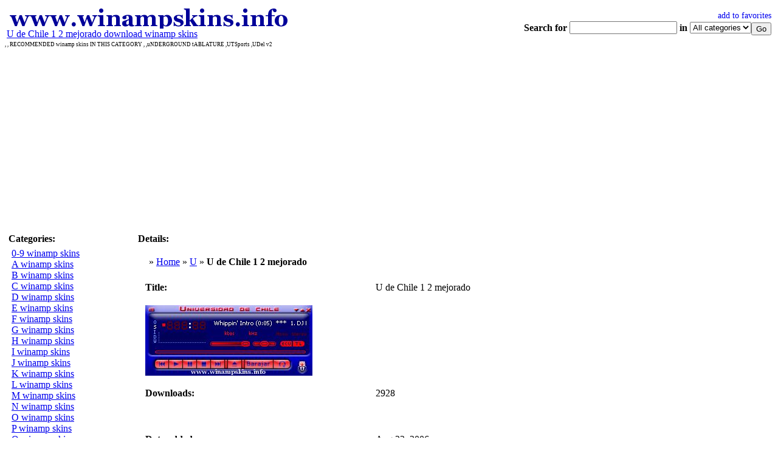

--- FILE ---
content_type: text/html; charset=UTF-8
request_url: http://www.winampskins.info/1269/U-de-Chile-1-2-mejorado.html
body_size: 22425
content:
<!DOCTYPE HTML PUBLIC "-//W3C//DTD HTML 4.01 Transitional//EN">
<html>
<head>
<title>U de Chile 1 2 mejorado download winamp skins</title>
<meta http-equiv="Content-Type" content="text/html; charset=iso-8859-1">
<meta name="Description" content="U de Chile 1 2 mejorado download winamp skins -  , , RECOMMENDED winamp skins IN THIS CATEGORY , ,uNDERGROUND tABLATURE ,UTSports ,UDel v2">
<meta name="keywords" content="de, Chile, mejorado, download, winamp, skins, RECOMMENDED, IN, THIS, CATEGORY, uNDERGROUND, tABLATURE, UTSports, UDel, v2">
<link rel="alternate" type="application/rss+xml" title="U de Chile 1 2 mejorado download winamp skins" href="https://www.winampskins.info/rss.php" >
<link rel="stylesheet" type="text/css" href="https://www.winampskins.info/style.php">
<meta http-equiv="content-language" content="en">
<meta name="revisit-after" content="1 Days">
<script src="http://www.winampskins.info/js/common.js" type="text/javascript" language="javascript"></script>
<script async src="https://pagead2.googlesyndication.com/pagead/js/adsbygoogle.js?client=ca-pub-7766349947687093"
     crossorigin="anonymous"></script>
<script type="text/javascript" language="JavaScript">
<!--
varsite='http://www.winampskins.info';
vardesc='U de Chile 1 2 mejorado download winamp skins';
//-->
</script>
<script data-ad-client="ca-pub-6101896164600718" async src="https://pagead2.googlesyndication.com/pagead/js/adsbygoogle.js"></script>
</head>
<body>
<TABLE width="100%" border=0 align="center">
       <tr>
         <td align="left"> 
			<div id="logo">
			<a name="first" href="http://www.winampskins.info" title="U de Chile 1 2 mejorado download winamp skins" ><img src="http://www.winampskins.info/logo.png" alt="www.winampskins.info" border="0"></a>
			<div id="logospecifications"><a title="U de Chile 1 2 mejorado" href="http://www.winampskins.info">U de Chile 1 2 mejorado download winamp skins</a></div>
			</div>
         </td>         
         <td align="right" nowrap> 
         <a href="javascript:add_favorites()" class="highlight" title="add to favorites / bookmark page" style="text-decoration: none; font-size: 14px;">add to favorites</a><br />
	<form name="searchform" action="/index.php" method="post" onSubmit="return validate();">
	<table cellspacing="0" cellpadding="0" border="0" align="right">
	<tr>
	<td valign="middle" nowrap>
	<b>Search for</b>&nbsp;	</td>
	<td valign="middle">
	<input type="text" name="searchtext" value="" size="20" maxlength="80" class="search">
	</td>
	<td valign="middle">
	&nbsp;<b>in</b>&nbsp;	</td>	
	<td valign="middle">
	<select name="category" class="search">
    <option value="" selected="selected">All categories</option>
     <option value="16" >0-9</option><option value="10" >A</option><option value="3" >B</option><option value="11" >C</option><option value="17" >D</option><option value="22" >E</option><option value="24" >F</option><option value="12" >G</option><option value="18" >H</option><option value="7" >I</option><option value="21" >J</option><option value="1" >K</option><option value="9" >L</option><option value="8" >M</option><option value="23" >N</option><option value="15" >O</option><option value="13" >P</option><option value="25" >Q</option><option value="6" >R</option><option value="2" >S</option><option value="5" >T</option><option value="26" >U</option><option value="14" >V</option><option value="4" >W</option><option value="20" >X</option><option value="19" >Y</option><option value="27" >Z</option>
    </select>
	</td>
	<td valign="middle">
	<input style="margin-top:3px;" type="submit" value="Go" class="search">
	</td>
	</tr>
	</table>	
	<input type=hidden name="p" value="search">
	</form>         
         </td>                 
       </tr>
</TABLE>
<div style="font-size:9px"> , , RECOMMENDED winamp skins IN THIS CATEGORY , ,uNDERGROUND tABLATURE ,UTSports ,UDel v2</div>
<TABLE cellSpacing=1 cellPadding=1 width="100%" border=0 >
    <tr>
           <td valign="top">


<TABLE cellSpacing=2 cellPadding=2 width="100%" border=0 class="menu" style="width:210px">
                <tr>
                        <td class="menutop"height=10 align="left" style="width:200px;"><B>Categories:</B></td>
				</tr>
                <tr>
                        <td>
             
                        <TABLE cellSpacing=0 cellPadding=0 width="100%" border=0>
                          <tr>
                        <td style="width:5px;"><img height=1 width=5 alt=""/></td>
                        <td><a href="http://www.winampskins.info/0-9/" class="links1" title="0-9 winamp skins">0-9 winamp skins</a><br />
<a href="http://www.winampskins.info/A/" class="links1" title="A winamp skins">A winamp skins</a><br />
<a href="http://www.winampskins.info/B/" class="links1" title="B winamp skins">B winamp skins</a><br />
<a href="http://www.winampskins.info/C/" class="links1" title="C winamp skins">C winamp skins</a><br />
<a href="http://www.winampskins.info/D/" class="links1" title="D winamp skins">D winamp skins</a><br />
<a href="http://www.winampskins.info/E/" class="links1" title="E winamp skins">E winamp skins</a><br />
<a href="http://www.winampskins.info/F/" class="links1" title="F winamp skins">F winamp skins</a><br />
<a href="http://www.winampskins.info/G/" class="links1" title="G winamp skins">G winamp skins</a><br />
<a href="http://www.winampskins.info/H/" class="links1" title="H winamp skins">H winamp skins</a><br />
<a href="http://www.winampskins.info/I/" class="links1" title="I winamp skins">I winamp skins</a><br />
<a href="http://www.winampskins.info/J/" class="links1" title="J winamp skins">J winamp skins</a><br />
<a href="http://www.winampskins.info/K/" class="links1" title="K winamp skins">K winamp skins</a><br />
<a href="http://www.winampskins.info/L/" class="links1" title="L winamp skins">L winamp skins</a><br />
<a href="http://www.winampskins.info/M/" class="links1" title="M winamp skins">M winamp skins</a><br />
<a href="http://www.winampskins.info/N/" class="links1" title="N winamp skins">N winamp skins</a><br />
<a href="http://www.winampskins.info/O/" class="links1" title="O winamp skins">O winamp skins</a><br />
<a href="http://www.winampskins.info/P/" class="links1" title="P winamp skins">P winamp skins</a><br />
<a href="http://www.winampskins.info/Q/" class="links1" title="Q winamp skins">Q winamp skins</a><br />
<a href="http://www.winampskins.info/R/" class="links1" title="R winamp skins">R winamp skins</a><br />
<a href="http://www.winampskins.info/S/" class="links1" title="S winamp skins">S winamp skins</a><br />
<a href="http://www.winampskins.info/T/" class="links1" title="T winamp skins">T winamp skins</a><br />
<a href="http://www.winampskins.info/U/" class="links1" style='color:red;' title="U winamp skins">U winamp skins</a><br />
<a href="http://www.winampskins.info/V/" class="links1" title="V winamp skins">V winamp skins</a><br />
<a href="http://www.winampskins.info/W/" class="links1" title="W winamp skins">W winamp skins</a><br />
<a href="http://www.winampskins.info/X/" class="links1" title="X winamp skins">X winamp skins</a><br />
<a href="http://www.winampskins.info/Y/" class="links1" title="Y winamp skins">Y winamp skins</a><br />
<a href="http://www.winampskins.info/Z/" class="links1" title="Z winamp skins">Z winamp skins</a><br />

<font style="font-size:9px;">6243 winamp skins</font><br />
</td>
                        </tr>
                        </TABLE>
                

                        
                        </td>
                </tr>

</TABLE>
<TABLE cellSpacing=2 cellPadding=2 width="100%" border=0 class="menu" style="width:210px;">
                <tr>
                        <td class="menutop"height=10 align="left" style="width:200px;"><B>New winamp skins:</B></td>
				</tr>
                <tr>
                        <td>
                        <TABLE cellSpacing=0 cellPadding=0 width="100%" border=0>
                          <tr>
                        <td style="width:5px;"><img height=1 width=5 alt=""/></td>
                        <td><a href="http://www.winampskins.info/7212/to-the-one-who-knows.html" class="links1" title="(New added 4th September 2019)">to the one who knows</a><br />
<a href="http://www.winampskins.info/7210/resubmitted-Pulsradio-black.html" class="links1" title="(New added 2nd September 2019)">resubmitted Pulsradio black</a><br />
<a href="http://www.winampskins.info/7208/Vortex-X-Type.html" class="links1" title="(New added 31st August 2019)">Vortex X Type</a><br />
<a href="http://www.winampskins.info/7207/mtt4.html" class="links1" title="(New added 30th August 2019)">mtt4</a><br />
<a href="http://www.winampskins.info/7206/Nomad-II.html" class="links1" title="(New added 29th August 2019)">Nomad II</a><br />
<a href="http://www.winampskins.info/7205/Matthias.html" class="links1" title="(New added 28th August 2019)">Matthias</a><br />
<a href="http://www.winampskins.info/7204/Friesenkutter.html" class="links1" title="(New added 27th August 2019)">Friesenkutter</a><br />
<a href="http://www.winampskins.info/7203/The-Electric-Llama.html" class="links1" title="(New added 26th August 2019)">The Electric Llama</a><br />
<a href="http://www.winampskins.info/7202/boeingamp20.html" class="links1" title="(New added 25th August 2019)">boeingamp20</a><br />
<a href="http://www.winampskins.info/7201/vietamp.html" class="links1" title="(New added 24th August 2019)">vietamp</a><br />
<a href="http://www.winampskins.info/7200/Bleuthing.html" class="links1" title="(New added 23rd August 2019)">Bleuthing</a><br />
<a href="http://www.winampskins.info/7198/KrillinAmp-v1-1.html" class="links1" title="(New added 21st August 2019)">KrillinAmp v1 1</a><br />
<a href="http://www.winampskins.info/7197/Gasflame.html" class="links1" title="(New added 20th August 2019)">Gasflame</a><br />
<a href="http://www.winampskins.info/7196/leadernut.html" class="links1" title="(New added 19th August 2019)">leadernut</a><br />
<a href="http://www.winampskins.info/7195/ReebokAmpv1-1.html" class="links1" title="(New added 12th June 2016)">ReebokAmpv1 1</a><br />
</td>
                        </tr>
                        </TABLE>
                        
                        
                        </td>
                </tr>
                 

</TABLE>
<TABLE cellSpacing=2 cellPadding=2 width="100%" border=0 class="menu" style="width:210px;">
                <tr>
                        <td class="menutop"height=10 align="left" style="width:200px;"><B>Link Partners:</B></td>
				</tr>
                <tr>
                        <td>
                        <TABLE cellSpacing=0 cellPadding=0 width="100%" border=0>
                          <tr>
                        <td style="width:5px;"><img height=1 width=5 alt=""/></td>
                        <td><a href="http://www.ffonts.net" target="_blank" class="article-boldtop">fonts</a><br /><a href="http://www.avatarstock.com" target="_blank" class="article-boldtop">avatars</a><br />
<a href="http://www.WhatFontis.com" title="What Font is" target="_blank">What Font is</a>
</td>
                        </tr>
                        </TABLE>
                        
                        
                        </td>
                </tr>
                 

</TABLE>



            
            </td>
            <td valign="top" width="100%">


<TABLE cellSpacing=2 cellPadding=2 width="100%" border=0 class="menu">

                <tr>
                        <td class="menutop" height=10 align="left"><B>Details:</B></td>
				</tr>
<tr>
 <td>
<table border="0" width="100%" cellpadding="0" cellspacing="0" >
        <TR>
          <TD valign="top" width="100%" align=center>

			<table border="0" width="100%" cellpadding="0" cellspacing="0">

             <TR>
  <TD colspan=5 class="sub0" valign="top" align="center">
    <table border="0" width="100%" cellpadding="0"  align="left">
      <tr>
        <td valign="top"  colspan=2 width="100%"> <table border="0" width="100%" cellpadding="6" cellspacing="6" align="left">
            <tr>
              <td class="sub1"> &nbsp;&raquo;&nbsp;<a href="http://www.winampskins.info/" class="article-bold">Home</a>&nbsp;&raquo;&nbsp;<a href="http://www.winampskins.info/U/" class="article-bold">U</a>&nbsp;&raquo;&nbsp;<font class="article-bold"><strong>U de Chile 1 2 mejorado</strong></font>
              </td>
            </tr>
          </table></td>
      </tr>
      
      <tr>
        <td valign="top" width="100%">
         <table border="0" width="100%" cellpadding="0" cellspacing="0"  align="left">
                
         <tr>
          <td width="100%">
               <table border="0" width="100%" cellpadding="10" cellspacing="0"  align="left">
                   <tr class="sub0"><td style="width:50px;"><strong>Title: </strong></td><td> U de Chile 1 2 mejorado</td></tr><tr class="sub1"><td colspan="2" align="left"><img src="http://www.winampskins.info/images/U_de_Chile_1-2_mejorado.wsz.jpg" border=0 width="275" height="116" align="left" style="display:inline;vertical-align: middle;" alt="U de Chile 1 2 mejorado"></td></tr>
               <tr><td><strong>Downloads:</strong></td><td> 2928</td></tr>
               <tr class="sub1"><td style="width:100px;" colspan="2">&nbsp;</td></tr>
               <tr><td><strong>Date added:</strong></td><td> Aug 22, 2006</td></tr>
				<tr>
               	<td colspan="2">
               	<table border="0" width="100%" cellpadding="5" cellspacing="0"  align="center">
               	<tr>
               	<td><a href="http://www.winampskins.info/download/1269/U-de-Chile-1-2-mejorado.html" class="article-download">Click here to Download</a></td>
               	<td><a href="http://www.winampskins.info/rate/1269/U-de-Chile-1-2-mejorado.html" class="article-download">Rate it</a> <b>(Excellent (5/5) rated by 2 user(s))</b></td>
               	</tr>
               	<tr>
               	<td><a href="http://www.winampskins.info/viewreview/1269/U-de-Chile-1-2-mejorado.html" class="article-download">Read Comments</a> <b>(0)</b></td>
               	<td><a href="http://www.winampskins.info/review/1269/U-de-Chile-1-2-mejorado.html" class="article-download">Add Comments</a></td>
               	</tr>
               	</table>
               	</tr>
               </table>
         </td>
        </tr>
        </table>
        </td>
      </tr>
      <tr>
        <td valign="top" colspan=2>
<!--start all_specifications-->
        <table border="0" width="100%" cellpadding="1"  align="left">
            <tr>
              <td class="article">
              <br />
              <img src="http://www.winampskins.info/images/U_de_Chile_1-2_mejorado.wsz_big.jpg" border=0 width="275" height="464" align="left" style="display:inline;vertical-align: middle;" alt="U de Chile 1 2 mejorado">
              </td>
            </tr>
          </table></td>
      </tr>
    </table></TD>
</TR>
 <TR>
  <TD colspan=5  class="sub0" valign="top" height="30"><table border="0" width="100%" cellpadding="6" cellspacing="6"  align="left">
              <tr><td>
   <div class='article-bold'>RECOMMENDED winamp skins IN THIS CATEGORY</div>
   </td></tr>
   </table>
  </TD>
</TR> <TR>
  <TD colspan=5 valign="top" width="100%" align="center"> 
    <table border="0" width="100%" cellpadding="4"  align="left">
      <tr>
        <td valign="top"> <strong>&nbsp;&raquo;&nbsp;<a href="http://www.winampskins.info/">Home</a> &nbsp;&raquo;&nbsp;<a href="http://www.winampskins.info/U/"  title="U winamp skins">U</a> (3)</strong>
        </td>
        <td align="right"> <b>Select page: </b>[<b>1</b>] </td>
      </tr>
    </table>
    </TD>
</TR>
 <TR>
  <TD class="sub1" valign="top" colspan=4 width="100%" >
    <table border="0" width="100%" cellpadding="0"  align="left">
      <tr>
        <td valign="top"> <table border="0" width="100%" cellpadding="1"  align="left">
            <tr>
              <td>&nbsp;&raquo;&nbsp;<a href="http://www.winampskins.info/1157/uNDERGROUND-tABLATURE.html" class="article-bold"><strong>uNDERGROUND tABLATURE</strong></a>
              </td>
            </tr>
            <tr>
              <td class="article"> ...
              </td>
            </tr>
          </table></td>
      </tr>
      <tr>
        <td valign="top" align="left">&nbsp;&nbsp;&nbsp;&nbsp;<a href="http://www.winampskins.info/1157/uNDERGROUND-tABLATURE.html" class="article-bold"><img src="http://www.winampskins.info/images/uNDERGROUND_tABLATURE.wsz.jpg" border=0 width="275" height="116" align="left" style="display:inline;vertical-align: middle;" alt="uNDERGROUND tABLATURE"></a></td>
      </tr>      
      <tr>
        <td valign="top"> <table border="0" width="100%" cellpadding="0"  align="left">
            <tr>
              <td align=left><font class="grey">&nbsp;uNDERGROUND_tABLATURE.wsz | Downloads: 1215</font></td>
            </tr>
            <tr>
              <td align=right><font class="grey">Date added: Aug 22, 2006 | </font>
               &nbsp;&raquo;&nbsp;<a href="http://www.winampskins.info/1157/uNDERGROUND-tABLATURE.html" class="article-bold">Details</a> </td>
            </tr>
          </table></td>
      </tr>
    </table></TD>
</TR>
<tr>
<td style="height:1px;"></td>
</tr> <TR>
  <TD class="sub0" valign="top" colspan=4 width="100%" >
    <table border="0" width="100%" cellpadding="0"  align="left">
      <tr>
        <td valign="top"> <table border="0" width="100%" cellpadding="1"  align="left">
            <tr>
              <td>&nbsp;&raquo;&nbsp;<a href="http://www.winampskins.info/1391/UTSports.html" class="article-bold"><strong>UTSports</strong></a>
              </td>
            </tr>
            <tr>
              <td class="article"> ...
              </td>
            </tr>
          </table></td>
      </tr>
      <tr>
        <td valign="top" align="left">&nbsp;&nbsp;&nbsp;&nbsp;<a href="http://www.winampskins.info/1391/UTSports.html" class="article-bold"><img src="http://www.winampskins.info/images/UTSports.wsz.jpg" border=0 width="275" height="116" align="left" style="display:inline;vertical-align: middle;" alt="UTSports"></a></td>
      </tr>      
      <tr>
        <td valign="top"> <table border="0" width="100%" cellpadding="0"  align="left">
            <tr>
              <td align=left><font class="grey">&nbsp;UTSports.wsz | Downloads: 1253</font></td>
            </tr>
            <tr>
              <td align=right><font class="grey">Date added: Aug 22, 2006 | </font>
               &nbsp;&raquo;&nbsp;<a href="http://www.winampskins.info/1391/UTSports.html" class="article-bold">Details</a> </td>
            </tr>
          </table></td>
      </tr>
    </table></TD>
</TR>
<tr>
<td style="height:1px;"></td>
</tr> <TR>
  <TD class="sub1" valign="top" colspan=4 width="100%" >
    <table border="0" width="100%" cellpadding="0"  align="left">
      <tr>
        <td valign="top"> <table border="0" width="100%" cellpadding="1"  align="left">
            <tr>
              <td>&nbsp;&raquo;&nbsp;<a href="http://www.winampskins.info/469/UDel-v2.html" class="article-bold"><strong>UDel v2</strong></a>
              </td>
            </tr>
            <tr>
              <td class="article">**********************************************************
**  University of Delaware Winamp Skin (version 1.1)	**
**  UDel_v2.wsz						**
**  Version 2.0						**
**  December 14, 2004					**
********************************************************** ...
              </td>
            </tr>
          </table></td>
      </tr>
      <tr>
        <td valign="top" align="left">&nbsp;&nbsp;&nbsp;&nbsp;<a href="http://www.winampskins.info/469/UDel-v2.html" class="article-bold"><img src="http://www.winampskins.info/images/UDel_v2.wsz.jpg" border=0 width="275" height="116" align="left" style="display:inline;vertical-align: middle;" alt="UDel v2"></a></td>
      </tr>      
      <tr>
        <td valign="top"> <table border="0" width="100%" cellpadding="0"  align="left">
            <tr>
              <td align=left><font class="grey">&nbsp;UDel_v2.wsz | Downloads: 1617</font></td>
            </tr>
            <tr>
              <td align=right><font class="grey">Date added: Aug 22, 2006 | </font>
               &nbsp;&raquo;&nbsp;<a href="http://www.winampskins.info/469/UDel-v2.html" class="article-bold">Details</a> </td>
            </tr>
          </table></td>
      </tr>
    </table></TD>
</TR>
<tr>
<td style="height:1px;"></td>
</tr>
<TR>
  <TD colspan=5 valign="top" width="100%"> <table border="0" width="100%" cellpadding="4"  align="left">
      <tr>
        <td valign="top"> <a href="#first">go to top</a> </td>
        <td align="right"> <b>Select page: </b>[<b>1</b>] </td>
      </tr>
    </table></TD>
</TR>
            
            </table>

           </TD>
        </TR>
</table>

 </td>
</tr>
                 

                <tr>
                        <td height=10 ></td>
                </tr>
</TABLE>
          </td>
  </tr>
  </table>  
<TABLE cellSpacing=2 cellPadding=2 width="100%" border=0 align="center">
  <tr>
    <td align="center" nowrap width="100%"> 
    <a href="http://www.winampskins.info/contact/" style="font-size: 9px; color: rgb(150, 150, 150);">We will remove from our site any material we discover to be in violation of copyright law!</a>
    </td>
  </tr>       
</TABLE>
<TABLE cellSpacing=2 cellPadding=2 width="100%" border=0 align="center">
  <tr>
    <td > 
    <p><a href="http://www.winampskins.info" target="new" class="nav">winamp skins</a></p></td>
    <td align="right" nowrap width="1%"> 
    <a href="http://www.winampskins.info/contact/" class="nav">Contact Us</a>
    <A href="#top">^^^</A>&nbsp;&nbsp;
    </td>
  </tr>       
</TABLE>
<div align="center">
 <tr>
<td>
<div align="center">
<a href="https://www.WhatFontis.com" title="What Font is" target="_blank">What Font is</a> | 
<a href="https://www.ffonts.net" target="_blank" title="fonts">fonts</a> | 
<a href="https://www.ffonts.net" target="_blank" title="free fonts">free fonts</a> | 
<a href="https://www.ffonts.net" target="_blank" title="download fonts">download fonts</a> | 
<a href="https://www.ffonts.net" target="_blank" title="free fonts download">free fonts download</a> | 
<a href="https://webfonts.ffonts.net" target="_blank" title="web fonts">web fonts</a> | 
</div>
</td>
</tr>
</div>
</body>
</html>

--- FILE ---
content_type: text/html; charset=utf-8
request_url: https://www.google.com/recaptcha/api2/aframe
body_size: 266
content:
<!DOCTYPE HTML><html><head><meta http-equiv="content-type" content="text/html; charset=UTF-8"></head><body><script nonce="SNvC_2UYo3J_sPOZ-ksLPA">/** Anti-fraud and anti-abuse applications only. See google.com/recaptcha */ try{var clients={'sodar':'https://pagead2.googlesyndication.com/pagead/sodar?'};window.addEventListener("message",function(a){try{if(a.source===window.parent){var b=JSON.parse(a.data);var c=clients[b['id']];if(c){var d=document.createElement('img');d.src=c+b['params']+'&rc='+(localStorage.getItem("rc::a")?sessionStorage.getItem("rc::b"):"");window.document.body.appendChild(d);sessionStorage.setItem("rc::e",parseInt(sessionStorage.getItem("rc::e")||0)+1);localStorage.setItem("rc::h",'1768692176418');}}}catch(b){}});window.parent.postMessage("_grecaptcha_ready", "*");}catch(b){}</script></body></html>

--- FILE ---
content_type: application/javascript
request_url: http://www.winampskins.info/js/common.js
body_size: 1206
content:
function add_favorites()
{
	var detect = navigator.userAgent.toLowerCase();
	//alert(detect);
	if(detect.indexOf('opera') + 1) alert("After you close this dialog please press CTRL+T to add to Favorites");
	else if(detect.indexOf('msie') + 1) window.external.AddFavorite(varsite,vardesc);
	else if(detect.indexOf('firefox') + 1) alert("After you close this dialog please press CTRL+D to add to Favorites");
	else if(detect.indexOf('netscape') + 1) alert("After you close this dialog please press CTRL+D to add to Favorites");
	else alert("Please use your browser's menu to add to Favorites");
}
function validate()
{
if( !document.searchform.searchtext.value || document.searchform.searchtext.value.length < 3) {
            document.searchform.searchtext.focus();
            alert('Search term too short, please try again');
            return false;
 }
}

function OpenWindow(page,name,w,h,scroll)
{
setari = 'height='+h+',width='+w+',scrollbars='+scroll+',resizable';
win = window.open('/brokenlink'+page,name,setari);
}

function OpenWindow1(page,name,w,h,scroll)
{
setari = 'height='+h+',width='+w+',scrollbars='+scroll+',resizable';
win = window.open(page,name,setari);
}